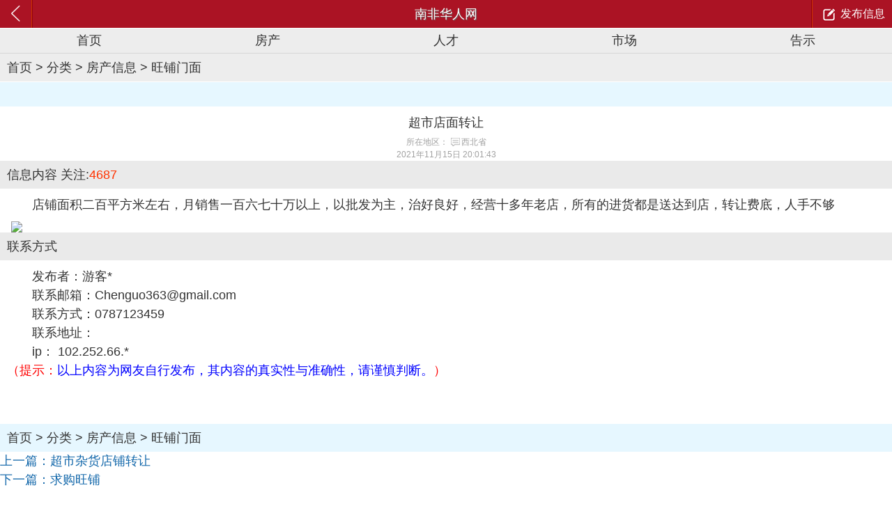

--- FILE ---
content_type: text/html; charset=utf-8
request_url: http://m.nanfei8.com/e/info/ShowInfo.php?classid=16&id=20832
body_size: 4375
content:
<!DOCTYPE HTML>
<html>
<head>
    <meta http-equiv="Content-Type" content="text/html; charset=utf-8" />
    <meta name="viewport" content="initial-scale=1, maximum-scale=1, user-scalable=no" />
    
        <link rel="stylesheet" type="text/css" href="/skin/mobile/css/chuping/public.css" />
    <script type="text/javascript" src="/skin/mobile/js/global/jquery-1.3.2.min.js"></script>
<script type="text/javascript" src="/skin/mobile/js/chuping/public.js"></script>
<script src="/skin/mobile/statistic/tx-wap-monitor.js" type="text/javascript"></script>
    <link rel="stylesheet" type="text/css" href="/skin/mobile/css/chuping/post.css" />
<link rel="shortcut icon" href="/favicon.ico"/>
<link rel="bookmark" href="/favicon.ico"/>
    <title>超市店面转让 - 南非华人网 - 触屏版</title>
    <meta name="keywords" content="，旺铺门面" />
    <meta name="description" content="超市店面转让" />
    <meta name="author" content="m.nanfei8.com" />
    <meta name="copyright" content="手机南非华人网" />
</head>

<body id="backtop">
    
<header>
<div class="top white">

<div class="backtop" style="display:none;"><a href="#backtop"><img src="http://m.nanfei8.com/skin/mobile/images/top.png"/ height="37"></a></div>
<script language="javascript">
 function goTop(){
  var windowHeight = window.innerHeight ? window.innerHeight : $(window).height();
  if($(window).scrollTop()>(windowHeight*1.5)){
   $(".backtop").fadeIn("slow");
  }else{
   $(".backtop").fadeOut("slow");
  }
 }
 $(window).scroll(function(){goTop();});
 $(window).resize(function(){goTop();});
</script>

<div class="box1">
        <a href="javascript:history.go(-1);" class="back"></a>
    </div>

<div class="box2">
        南非华人网</div>
    <div class="box3">
        <span class="mynanfei">
            
            <a id="link" href="http://m.nanfei8.com/e/DoInfo/ChangeClass.php?mid=8"  class="editsms">发布信息</a>
      
</span>
</div>
</div>
        
<nav>
        
            <a href="/">首页</a>
            <a href="/ie/action/ListInfo/?classid=10">房产</a>
            <a href="/e/info/ListInfo/?classid=27">人才</a>
            <a href="/e/info/ListInfo/?classid=17">市场</a>
            <a href="/e/info/ListInfo/?classid=65">告示</a>
            
        </nav>
    </header>
    <section class="here">
    <a href="/">首页</a>&nbsp;>&nbsp;<a href="/e/info/ListInfo/?classid=9">分类</a>&nbsp;>&nbsp;<a href="/e/info/ListInfo/?classid=10">房产信息</a>&nbsp;>&nbsp;<a href="/e/info/ListInfo/?classid=16">旺铺门面</a>
    </section>
    <section class="postCon">
        <div style="background-color: #E6F7FF; color: #1B52A5; text-indent: 10px; height: 35px; line-height: 35px; margin-top: 1px;">
            
                    <a href="#" class="blue">
                        </a>
                
        </div>


        <h1>超市店面转让</h1>
        <aside> 所在地区：<a href="/e/info/ListInfo/?classid=16&amp;ph=1&amp;myarea=西北省" style="text-decoration: none">西北省</a></aside>
        <aside>2021年11月15日 20:01:43 </aside>
    </section>
        
        <section class="postCon">
        <div class="here2">信息内容 <span style="font-weight: 400">关注:<font color="#FF3300"><script src=/e/public/ViewClick/?classid=16&id=20832&addclick=1></script></font></span></div>
        <div class="c2">店铺面积二百平方米左右，月销售一百六七十万以上，以批发为主，治好良好，经营十多年老店，所有的进货都是送达到店，转让费底，人手不够</div>
        <div class="c2"><a href="/e/data/images/notimg.gif" title="点击查看原图" target="_blank"><img src="/e/data/images/notimg.gif" hspace="10" vspace="10" border="0" align="center" class="photoresize" /></a></div>
        <div class="here2">联系方式</div>
<div class="c2">
<div>发布者：游客*</div>
<div>联系邮箱：Chenguo363@gmail.com</div>
<div>联系方式：0787123459</div>
<div>联系地址：</div>
<div>          ip：

102.252.66.*</div>

<font color="#FF0000"><b>（提示：</b></font><font color="#0000FF">以上内容为网友自行发布，其内容的真实性与准确性，请谨慎判断。</font><font color="#FF0000"><b>）</b></font><br>
<p>　</p>
</div>

 </section>

<section class="here1">
    <a href="/">首页</a>&nbsp;>&nbsp;<a href="/e/info/ListInfo/?classid=9">分类</a>&nbsp;>&nbsp;<a href="/e/info/ListInfo/?classid=10">房产信息</a>&nbsp;>&nbsp;<a href="/e/info/ListInfo/?classid=16">旺铺门面</a>
    </section>
    
<section>
<li class="blue">
上一篇：<a href='/e/info/ShowInfo.php?classid=16&id=20808'>超市杂货店铺转让</a>
<p>
下一篇：<a href='/e/info/ShowInfo.php?classid=16&id=20841'>求购旺铺</a>
</li>
      
    </section>

    <script async src="https://pagead2.googlesyndication.com/pagead/js/adsbygoogle.js"></script>
<!-- 触屏版广告 -->
<ins class="adsbygoogle"
     style="display:block"
     data-ad-client="ca-pub-1141233031547018"
     data-ad-slot="2451754480"
     data-ad-format="auto"
     data-full-width-responsive="true"></ins>
<script>
     (adsbygoogle = window.adsbygoogle || []).push({});
</script> 

    <section>
        
         
                <h3 class="tit1"><span>评论</span></h3>

        <script>
		  function CheckPl(obj)
		  {
		  if(obj.saytext.value=="")
		  {
		  alert("请输入您的精彩评论内容！");
		  obj.saytext.focus();
		  return false;
		  }
		  return true;
		  }
		  </script>
		  
		         <div class="commenTxt">
            <div>
                <a id="huifu" name="huifu"></a>
                <form action="/e/pl/doaction.php" method="post" name="saypl" id="saypl" onsubmit="return CheckPl(document.saypl)">
 <div>
<input name="nomember" type="checkbox" id="nomember" value="1" checked="checked" />
游客评论
 </div>

<div>
<textarea name="saytext" cols="60" rows="5" id="saytext" placeholder="我要说两句" class="hui"></textarea>
 </div>

                   <div>
                  <input type="submit" id="imageField" name="imageField" value=" 发表评论 " class="but_3" />
                   <input name="id" type="hidden" id="id" value="20832" />
                   <input name="classid" type="hidden" id="classid" value="16" />
                   <input name="enews" type="hidden" id="enews" value="AddPl" />
                   <input name="repid" type="hidden" id="repid" value="0" />
                   <input type="hidden" name="ecmsfrom" value="/e/info/ShowInfo.php?classid=16&id=20832">
        </div>
          </div>
            </div>
                </form>
               
    

<div class="list_3">
<script src="/e/pl/more/?classid=16&id=20832&num=10"></script>
</div>

    </section>
    
   <section>
        <h3 class="tit1">
            <span>相关推荐</span></h3>
        <ul class="list_1">
无相关信息
        </ul>
           </section>
 <section>
        <h3 class="tit1">
            <span>地区导航：</span></h3>
        <ul class="list_1">
<table width="100%" border="0" align="center" cellpadding="0" cellspacing="4">

	<tr>
		<td width="33%">
		<p align="center"><a href="/e/info/ListInfo/?classid=16&ph=1&myarea=约翰内斯堡">约翰内斯堡</a></td>
		<td width="33%">
		<p align="center"><a href="/e/info/ListInfo/?classid=16&ph=1&myarea=开普敦">开普敦</a></td>
		<td width="33%">
		<p align="center"><a href="/e/info/ListInfo/?classid=16&ph=1&myarea=德班">德班</a></td>
	</tr>
	<tr>
		<td width="33%">
		<p align="center"><a href="/e/info/ListInfo/?classid=16&ph=1&myarea=伊丽莎白港">伊丽莎白港</a></td>
		<td width="33%">
		<p align="center"><a href="/e/info/ListInfo/?classid=16&ph=1&myarea=比勒陀利亚">比勒陀利亚</a></td>
		<td width="33%">
		<p align="center"><a href="/e/info/ListInfo/?classid=16&ph=1&myarea=布隆方丹">布隆方丹</a></td>
	</tr>
	<tr>
		<td width="33%">
		<p align="center"><a href="/e/info/ListInfo/?classid=16&ph=1&myarea=伊登维尔">伊登维尔</a></td>
		<td width="33%">
		<p align="center"><a href="/e/info/ListInfo/?classid=16&ph=1&myarea=东兰德">东兰德</a></td>
		
		
	</tr>
	<tr>
		<td colspan="3" width="33%">　</td>
	</tr>

	<tr>
		<td width="33%">
		<p align="center"><a href="/e/info/ListInfo/?classid=16&ph=1&myarea=豪登省">豪登省</a></td>
		<td width="33%">
		<p align="center"><a href="/e/info/ListInfo/?classid=16&ph=1&myarea=西北省">西北省</a></td>
		<td width="33%">
		<p align="center"><a href="/e/info/ListInfo/?classid=16&ph=1&myarea=自由州省">自由州省</a></td>
	</tr>

<tr>
		<td width="33%">
		<p align="center"><a href="/e/info/ListInfo/?classid=16&ph=1&myarea=东开普省">东开普省</a></td>
		<td width="33%">
		<p align="center"><a href="/e/info/ListInfo/?classid=16&ph=1&myarea=西开普省">西开普省</a></td>
		<td width="33%">
		<p align="center"><a href="/e/info/ListInfo/?classid=16&ph=1&myarea=北开普省">北开普省</a></td>
	</tr>

<tr>
		<td width="33%">
		<p align="center"><a href="/e/info/ListInfo/?classid=16&ph=1&myarea=林波波省">林波波省</a></td>
		<td width="33%">
		<p align="center"><a href="/e/info/ListInfo/?classid=16&ph=1&myarea=姆普马兰加省">姆普马兰加省</a></td>
		<td width="33%">
		<p align="center"><a href="/e/info/ListInfo/?classid=16&ph=1&myarea=夸祖鲁省/纳塔尔省">夸祖鲁省/纳塔尔省</a></td>
	</tr>

</table>
       </ul>
          </section>

 <section>
        <h3 class="tit1">
            <span>分类导航：</span></h3>
        <ul class="list_1">
<table width="100%" border="0" cellpadding="4" cellspacing="0">
  <tr>
    <td bgcolor="#EEF1F4">&nbsp;<a href="/e/info/ListInfo?classid=10"><strong>房屋信息</strong></a></td>
  </tr> 
</table>
<table width="96%" border="0" align="center" cellpadding="0" cellspacing="4">
  <tr>
    <td width="33%"><a href="/e/info/ListInfo?classid=11">房屋求租</a></td>
    <td width="33%"><a href="/e/info/ListInfo?classid=12">房屋出租</a></td>
  		<td width="33%"><a href="/e/info/ListInfo?classid=15">办公用房</a></td>
  </tr>
  <tr>
    <td><a href="/e/info/ListInfo?classid=13">房屋求购</a></td>
    <td><a href="/e/info/ListInfo?classid=14">房屋出售</a></td>
  		<td><a href="/e/info/ListInfo?classid=16">旺铺门面</a></td>
  </tr>
</table>
<table width="100%" border="0" cellpadding="4" cellspacing="0" bgcolor="#EEF1F4">
  <tr>
    <td>&nbsp;<a href="/e/info/ListInfo?classid=27"><strong>求职招聘</strong></a></td>
  </tr>
</table>
<table width="96%" border="0" align="center" cellpadding="0" cellspacing="4">
  <tr>
    <td width="33%"><a href="/e/info/ListInfo?classid=28">求职</a></td>
    <td width="33%"><a href="/e/info/ListInfo?classid=29">招聘</a></td>
  	   </tr>
</table>
<table width="100%" border="0" cellpadding="0" cellspacing="4" bgcolor="#EEF1F4">
  <tr>
    <td>&nbsp;<a href="/e/info/ListInfo?classid=17"><strong>跳蚤市场</strong></a></td>
  </tr>
</table>
<table width="96%" border="0" align="center" cellpadding="0" cellspacing="4">
  <tr>
    <td width="33%"><a href="/e/info/ListInfo?classid=18">电脑配件</a></td>
    <td width="33%"><a href="/e/info/ListInfo?classid=19">电器数码</a></td>
  		<td width="33%"><a href="/e/info/ListInfo?classid=21">居家用品</a></td>
  </tr>
  <tr>
    <td><a href="/e/info/ListInfo?classid=20">通讯产品</a></td>
    <td><a href="/e/info/ListInfo?classid=21"></a></td>
  		<td>　</td>
  </tr>
</table>
<table width="100%" border="0" cellpadding="4" cellspacing="0" bgcolor="#EEF1F4">
  <tr>
    <td>&nbsp;<a href="/e/info/ListInfo?classid=62"><strong>同城生活</strong></a></td>
  </tr>
</table>
<table width="96%" border="0" align="center" cellpadding="0" cellspacing="4">
  <tr>
    <td width="33%"><a href="/e/info/ListInfo?classid=64">婚恋交友</a></td>
    <td width="33%"><a href="/e/info/ListInfo?classid=65">便民告示</a></td>
     <td width="33%"><a href="/e/info/ListInfo?classid=66">华人聚会</a></td>
  </tr>
  <tr>
       <td>　</td>
  		<td>　</td>
  </tr>
</table>

       </ul>
 </section>

    <footer>
        
<nav class="white">
    <ul>
        <li><a href="/e/info/ListInfo/?classid=2">新闻</a></li>
        <li><a href="/e/info/ListInfo/?classid=77">华人</a></li>
        <li><a href="/e/info/ListInfo/?classid=9">便民</a></li>
        <li><a href="/waphuilv.html">汇率</a></li>
        <li><a href="/e/info/ListInfo/?classid=55">概况</a></li>
        
    </ul>
</nav>
<div class="butBox">
    <a href="/" class="but_2">首页</a><a href="/e/tool/gbook/?bid=1" class="but_2">留言</a> <a href="/about.html" class="but_2">关于</a>
    <a href="javascript:_tx.BackTop();" class="but_2">顶部</a>
</div>
<div class="toggle_v">
    <a href="http://www.nanfei8.com/">电脑版</a> | <a name="StranLink" id="StranLink" title="点击进行繁體中文切换！">繁體中文</a><script language="javascript" type="text/javascript" src="http://m.nanfei8.com/skin/mobile/js/mynumen_FanTi.js"></script>
</div>
<div class="copyright">
南非华人网 - 触屏版<p>m.nanfei8.com
</div>



    </footer>
    <script>
var _hmt = _hmt || [];
(function() {
  var hm = document.createElement("script");
  hm.src = "https://hm.baidu.com/hm.js?e273267813df82fb09aa0e40477dbc0d";
  var s = document.getElementsByTagName("script")[0]; 
  s.parentNode.insertBefore(hm, s);
})();
</script>


<script type="text/javascript" src="/skin/mobile/js/global/plug-in/swipe.js"></script>

<script defer src="https://static.cloudflareinsights.com/beacon.min.js/vcd15cbe7772f49c399c6a5babf22c1241717689176015" integrity="sha512-ZpsOmlRQV6y907TI0dKBHq9Md29nnaEIPlkf84rnaERnq6zvWvPUqr2ft8M1aS28oN72PdrCzSjY4U6VaAw1EQ==" data-cf-beacon='{"version":"2024.11.0","token":"69c9cb193ec64fd395cd22325fa79c0d","r":1,"server_timing":{"name":{"cfCacheStatus":true,"cfEdge":true,"cfExtPri":true,"cfL4":true,"cfOrigin":true,"cfSpeedBrain":true},"location_startswith":null}}' crossorigin="anonymous"></script>
</body>
</html>

--- FILE ---
content_type: text/html; charset=utf-8
request_url: http://m.nanfei8.com/e/public/ViewClick/?classid=16&id=20832&addclick=1
body_size: 54
content:
document.write('4687');

--- FILE ---
content_type: text/html; charset=utf-8
request_url: http://m.nanfei8.com/e/pl/more/?classid=16&id=20832&num=10
body_size: 546
content:
document.write("");
document.write("       <table width=\"100%\" border=\"0\" align=\"center\" cellpadding=\"3\" cellspacing=\"1\" style=\"word-break:break-all; word-wrap:break-all;\">      <tr>           <td height=\"30\">			<p align=\"left\"><span class=\"name\"><font size=\"2\">网友 helen</font></span><font size=\"2\">			</font><font size=\"2\" color=\"#666666\">ip:197.229.145.*</font></td>                   <td height=\"30\">			<p align=\"right\"><font color=\"#666666\" size=\"2\">2021-11-25 19:12:30</font></td>                 </tr>                <tr valign=\"top\">           <td height=\"50\" colspan=\"2\" class=\"text\">本人和家人有个太阳能发电设备和安装有限公司，以经营10 多年，有从中国进口和出口执照，有意者和本人联系，微信；+27653603771，Helen</td>        </tr>        </table>      <table width=\"100%\" border=\"0\" cellspacing=\"1\" cellpadding=\"3\">        <tr>          <hr>           </tr>      </table>");
document.write("");


--- FILE ---
content_type: text/html; charset=utf-8
request_url: https://www.google.com/recaptcha/api2/aframe
body_size: 270
content:
<!DOCTYPE HTML><html><head><meta http-equiv="content-type" content="text/html; charset=UTF-8"></head><body><script nonce="_k4TXXIBQ8C3YEE5v9JI9w">/** Anti-fraud and anti-abuse applications only. See google.com/recaptcha */ try{var clients={'sodar':'https://pagead2.googlesyndication.com/pagead/sodar?'};window.addEventListener("message",function(a){try{if(a.source===window.parent){var b=JSON.parse(a.data);var c=clients[b['id']];if(c){var d=document.createElement('img');d.src=c+b['params']+'&rc='+(localStorage.getItem("rc::a")?sessionStorage.getItem("rc::b"):"");window.document.body.appendChild(d);sessionStorage.setItem("rc::e",parseInt(sessionStorage.getItem("rc::e")||0)+1);localStorage.setItem("rc::h",'1768842812453');}}}catch(b){}});window.parent.postMessage("_grecaptcha_ready", "*");}catch(b){}</script></body></html>

--- FILE ---
content_type: text/css
request_url: http://m.nanfei8.com/skin/mobile/css/chuping/public.css
body_size: 2333
content:
@charset "utf-8";
/* 公共样式 */
*{ padding:0; margin:0;}
body { min-width:320px;background:#fff; font:normal 18px/1.5 helvetica, verdana, san-serif;color:#333;  }
h1, h2, h3, h4, h5, h6, b, i, em { font-size:1em; font-weight:normal; font-style:normal; }
ul, ol, li { list-style:none; }
img { vertical-align:middle;display:block;border:none; }
video {height: 100%;width: 80%;} 
a,a:visited { text-decoration:none; color:#333; }
.fl{ float:left;}
.fr{ float:right;}

/*颜色*/
.white, .white a { color:#fff; }
.red,.red a{ color:#ab1324;}
.hui,.hui a{color:#aeaeae;}
.blue,.blue a{color:#1267aa;}

/*标题*/
.tit1 {
background:-moz-linear-gradient(top, #fff6e2 50%,#fff5dd 50%,#fff0d3 50%,#fff1d4 50%); 
background: -webkit-linear-gradient(top, #fff6e2 50%,#fff5dd 50%,#fff0d3 50%,#fff1d4 50%);
background: -o-linear-gradient(top, #fff6e2 50%,#fff5dd 50%,#fff0d3 50%,#fff1d4 50%);
height:35px; line-height:35px; padding:0 18px; border-top:solid 1px #f1e6d3; border-bottom:solid 2px #e19f41; }
.tit1 span,.tit1 span a { float:left; color:#ab1324; font-size:22px;}
.tit1 aside { float:right; }
.tit1 aside a { color:#333; margin:0 5px; }
.tit1 aside .on {color:#f00; }

/*文字列表*/
.list_1{ clear:both;}
.list_1 li { border-bottom:solid 1px #ececec;padding:6px 18px;}
.list_1 li a { display:block;max-height:27px;padding-right:15px;overflow:hidden;background:url(http://m.nanfei8.com/skin/mobile/images/ico-sj-1.gif) no-repeat right center; }
.no2line li a{height:27px;}
.list_1 li .ico { display:block; padding-left:10px; float:left; width:46px; height:21px; line-height:21px; margin-top:3px; color:#fff; font-size:14px; background:url(http://m.nanfei8.com/skin/mobile/images/ico.png) #ab1324 no-repeat 45px -176px; }
.list_3{ background:#f3f3f3;}
.list_3 li{ border-bottom:solid 1px #ececec; height:35px; line-height:35px; padding:0 18px;overflow:hidden;}
.list_3 li:last-child{ border:none;}

.list_4{ clear:both;}
.list_4 li { border-bottom:solid 1px #ececec;padding:6px 18px;}
.list_4 li a { display:block;max-height:90px;padding-right:15px;overflow:visible;background:url(http://m.nanfei8.com/skin/mobile/images/ico-sj-1.gif) no-repeat right center; }
.list_4 li .ico { display:block; padding-left:10px; float:left; width:46px; height:21px; line-height:21px; margin-top:3px; color:#fff; font-size:14px; background:url(http://m.nanfei8.com/skin/mobile/images/ico.png) #ab1324 no-repeat 45px -176px; }

/*面包屑*/
.here{ height:40px; line-height:40px; padding:0 10px; background:#ededed;}
.here1{ height:40px; line-height:40px; padding:0 10px; background:#E6F7FF;}
.here2{ height:40px; line-height:40px; padding:0 10px; background:#EAEAEA;}


/*图文列表*/
.list_2{ text-align:center; padding:10px 0;}
.list_2 li {display:inline-block;background:#f4f4f4; text-align:center; margin:0 5px;}
.list_2 span {width:144px; display:block; font-size:14px;height:26px; line-height:26px; overflow:hidden; }

/*按钮*/
.but_1 { background:-moz-linear-gradient(top, #f3f3f3, #e5e5e5); background: -webkit-gradient(linear, top, #f3f3f3, #e5e5e5); background: -webkit-linear-gradient(top, #f3f3f3, #e5e5e5); background: -o-linear-gradient(top, #f3f3f3, #e5e5e5); display:block; border: 1px solid #b6b6b6; border-radius: 3px 3px 3px 3px; color: #000; font-size: 16px; height:30px; line-height:30px; margin:20px 18px; text-align: center; text-shadow: 1px 1px 1px #FFFFFF; }
.but_1 em { display:inline-block; width:21px; height:22px; background:url(http://m.nanfei8.com/skin/mobile/images/ico.png) no-repeat -4px -125px; position:relative; top:5px; left:25px; }
.but_1 span{ font-size:14px;}
.but_2 { display:inline-block; height:30px; padding:0 13px; line-height:30px; background:#eee; border-radius:10px; border:solid 1px #aeaeae; }
.but_3{ border:solid 1px #d7d7d7; border-radius:5px;
padding:0 5px;color:#666; text-shadow:1px 1px 1px #fff;display:inline-block;height:30px;line-height:30px;cursor:pointer;
background:-moz-linear-gradient(top,#fdfdfd 50%,#f5f5f5 50%,#e1e1e1 50%,#efefef 50%);
background:-o-linear-gradient(top,#fdfdfd 50%,#f5f5f5 50%,#e1e1e1 50%,#efefef 50%);
background:-webkit-linear-gradient(top,#fdfdfd 50%,#f5f5f5 50%,#e1e1e1 50%,#efefef 50%);
background:linear-gradient(top,#fdfdfd 50%,#f5f5f5 50%,#e1e1e1 50%,#efefef 50%);
}

/*图标*/
.photo{ display:inline-block; width:25px; height:20px;background:url(http://m.nanfei8.com/skin/mobile/images/ico.png) no-repeat 2px -293px; margin-left:20px;cursor:pointer;position:relative;}
.photo .file{width:25px; height:20px;opacity:0; overflow:hidden; position:absolute; left:0; top:0;}

/*头部*/
header .top { width:100%; height:40px; line-height:40px; background:#ab1324; position:relative;}
header .top a:visited{color:#fff;}
header .logo { float:left; padding:3px 0 0 8px;}
header .logo img{height:34px;}
header .mynanfei a { height:40px; line-height:40px; float:right; padding:0 10px; font-size:16px; background:url(http://m.nanfei8.com/skin/mobile/images/ico.png) no-repeat; }
header .mynanfei .app{ border-right:solid 1px #900010; background-position:12px 9px; padding-left:30px; }
header .mynanfei .usercenter{ border-left:solid 1px #c30; background-position:8px -30px; padding-left:30px; }
header .mynanfei .home{ border-left:solid 1px #c30; background-position:12px -399px;; padding-left:0px; }
header .mynanfei .editsms{border-left:solid 1px #C30;padding-left:40px;background-position:12px -550px;}
header .mynanfei .newsms{ border-left:solid 1px #c30; background-position:8px -482px; padding-left:34px;}
header .mynanfei .msg{display:block; width:45px; height:40px;background:url(http://m.nanfei8.com/skin/mobile/images/ico.png) no-repeat 12px -440px;border-left:1px solid #c30; padding:0;}
header .back{ display:block; width:45px; height:40px;background:url(http://m.nanfei8.com/skin/mobile/images//fanhui.png) no-repeat;border-right:1px solid #c30; background-size:100% 100%;}
header .user{ display:block; width:45px; height:40px;background:url(http://m.nanfei8.com/skin/mobile/images/ico.png) no-repeat 12px -32px;}
header .quit{display:block; width:45px; height:40px;background:url(http://m.nanfei8.com/skin/mobile/images/ico.png) no-repeat 12px -321px;border:0;border-left:1px solid #c30;}
header .home{ display:block; width:45px; height:40px;background:url(http://m.nanfei8.com/skin/mobile/images/ico.png) no-repeat 12px -399px;}
header .box1,header .box2,header .box3{ height:40px;}
header .box1{ position:absolute; left:0; top:0; z-index:2 ;border-right:solid 1px #900010;}
header .box2{position:absolute; left:0; top:0; width:100%;  z-index:1; text-align:center; line-height:40px; color:#fff; text-shadow:1px 1px 1px #666;}
header .box3{position:absolute; right:0; top:0;  z-index:2;border-left:solid 1px #900010;}
header nav { width:100%; background:#ededed; overflow:hidden;}
header nav a { float:left; width:20%; font-size:18px; text-align:center; line-height:35px; border-bottom:solid 1px #d7d7d7; border-top:solid 1px #fff; }
header nav a:nth-child(10),header nav a:nth-child(11),header nav a:nth-child(12),header nav a:nth-child(13),header nav a:nth-child(14),header nav a:nth-child(15),header nav a:nth-child(16),header nav a:nth-child(17),header nav a:nth-child(18),header nav a:nth-child(19){ display:none;}
header .open a:nth-child(10),header .open a:nth-child(11),header .open a:nth-child(12),header .open a:nth-child(13),header .open a:nth-child(14),header .open a:nth-child(15),header .open a:nth-child(16),header .open a:nth-child(17),header .open a:nth-child(18),header .open a:nth-child(19){ display:block;}

/*底部*/
footer{padding-top:10px;}
footer nav { height:40px;background:#ab1324;}
footer nav ul{width:100%;display:box;display:-webkit-box;display:-moz-box; orient: horizontal;}
footer nav li {text-align:center;box-flex:1;-webkit-box-flex:1;-moz-box-flex:1; line-height:40px;}
footer .butBox { text-align:center;}
footer .butBox a { margin:10px 5px 0;}
footer .toggle_v { text-align:center; margin-top:10px; }
footer .copyright { text-align:center; color:#ccc; font-size:18px; margin:5px 0 20px;}

/*分页*/
.page{display:-webkit-box;display:box; orient: horizontal; margin:10px;}
.page p{text-align:center;-webkit-box-flex:1;box-flex:1; line-height:40px;}
.page p select{ width:100%;}
.page .next{ text-align:right;}
.page .prev{ text-align:left;}

/*登录弹出*/
.loginPop{ width:80%;background:#f1f1f1; border:solid 1px #d6d5d5;border-radius:10px; overflow:hidden; box-shadow:0 0 10px #000; position:absolute; z-index:100;left:10%;top:100px;}
.loginPop .loginBox{ border:solid 1px #e4e5e5; margin:0 20px;}
.loginPop h4{ text-align:center; font-weight:bold; height:42px; line-height:42px;}
.loginPop p{width:100%;display:box;display:-webkit-box;display:-moz-box; text-indent:inherit; padding:5px 0; margin:0;}
.loginPop span{ display:block;white-space:nowrap}
.loginPop .s1{ width:80px; text-align:right;}
.loginPop .s2{box-flex:1;-webkit-box-flex:1;-moz-box-flex:1;}
.loginPop p input{ width:100%; }
.loginPop p input:focus{ box-shadow:0 0 5px #ccc;}
.loginPop .butBox{ text-align:center; margin:15px 0;}
.loginPop .butBox .but_3{ margin:0 10px;}


--- FILE ---
content_type: text/javascript
request_url: http://m.nanfei8.com/skin/mobile/statistic/tx-wap-monitor.js
body_size: 218
content:
var _hmt = _hmt || [];
(function() {
  var hm = document.createElement("script");
  hm.src = "//hm.baidu.com/hm.js?00cb1000c5a95632b86e8145f6891fed";
  var s = document.getElementsByTagName("script")[0]; 
  s.parentNode.insertBefore(hm, s);
})();

